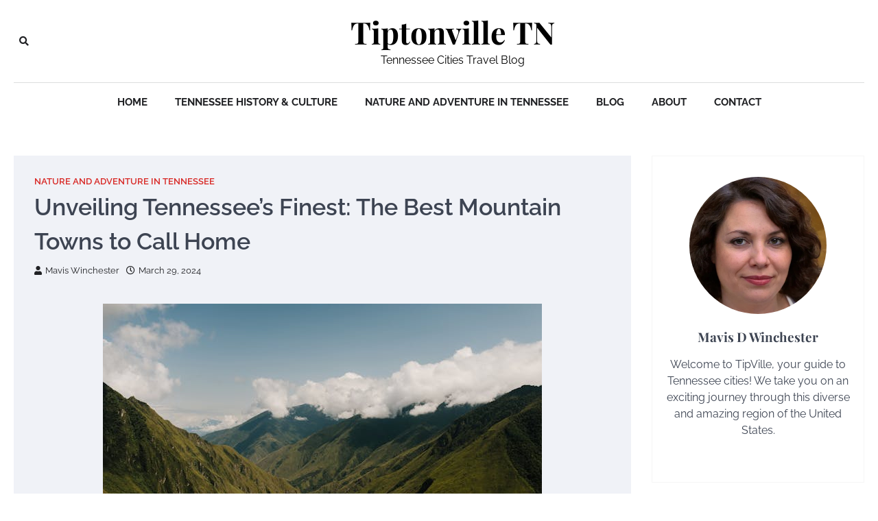

--- FILE ---
content_type: text/html; charset=UTF-8
request_url: https://www.tiptonville.org/best-mountain-towns/
body_size: 17999
content:
<!doctype html>
<html lang="en-US">
<head>
	<meta charset="UTF-8">
	<meta name="viewport" content="width=device-width, initial-scale=1">
	<link rel="profile" href="https://gmpg.org/xfn/11">

	<meta name='robots' content='index, follow, max-image-preview:large, max-snippet:-1, max-video-preview:-1' />

	<!-- This site is optimized with the Yoast SEO plugin v21.8.1 - https://yoast.com/wordpress/plugins/seo/ -->
	<title>Explore the Charm: Best Mountain Towns in Tennessee to Live | Insider Guide</title>
	<meta name="description" content="Discover the allure of Tennessee&#039;s picturesque mountain towns. From vibrant communities to breathtaking scenery, find your perfect place to call home in these top picks for mountain living." />
	<link rel="canonical" href="https://www.tiptonville.org/best-mountain-towns/" />
	<meta property="og:locale" content="en_US" />
	<meta property="og:type" content="article" />
	<meta property="og:title" content="Explore the Charm: Best Mountain Towns in Tennessee to Live | Insider Guide" />
	<meta property="og:description" content="Discover the allure of Tennessee&#039;s picturesque mountain towns. From vibrant communities to breathtaking scenery, find your perfect place to call home in these top picks for mountain living." />
	<meta property="og:url" content="https://www.tiptonville.org/best-mountain-towns/" />
	<meta property="og:site_name" content="Tiptonville TN" />
	<meta property="article:published_time" content="2024-03-29T13:38:27+00:00" />
	<meta property="og:image" content="https://www.tiptonville.org/wp-content/uploads/2024/08/best-mountain-towns-in-tennessee-to-live.jpg" />
	<meta property="og:image:width" content="640" />
	<meta property="og:image:height" content="427" />
	<meta property="og:image:type" content="image/jpeg" />
	<meta name="author" content="Mavis Winchester" />
	<meta name="twitter:card" content="summary_large_image" />
	<meta name="twitter:label1" content="Written by" />
	<meta name="twitter:data1" content="Mavis Winchester" />
	<meta name="twitter:label2" content="Est. reading time" />
	<meta name="twitter:data2" content="8 minutes" />
	<script type="application/ld+json" class="yoast-schema-graph">{"@context":"https://schema.org","@graph":[{"@type":["WebPage","FAQPage"],"@id":"https://www.tiptonville.org/best-mountain-towns/","url":"https://www.tiptonville.org/best-mountain-towns/","name":"Explore the Charm: Best Mountain Towns in Tennessee to Live | Insider Guide","isPartOf":{"@id":"https://www.tiptonville.org/#website"},"primaryImageOfPage":{"@id":"https://www.tiptonville.org/best-mountain-towns/#primaryimage"},"image":{"@id":"https://www.tiptonville.org/best-mountain-towns/#primaryimage"},"thumbnailUrl":"https://www.tiptonville.org/wp-content/uploads/2024/08/best-mountain-towns-in-tennessee-to-live.jpg","datePublished":"2024-03-29T13:38:27+00:00","dateModified":"2024-03-29T13:38:27+00:00","author":{"@id":"https://www.tiptonville.org/#/schema/person/3ff8d2c1f79272be48de041726f534c4"},"description":"Discover the allure of Tennessee's picturesque mountain towns. From vibrant communities to breathtaking scenery, find your perfect place to call home in these top picks for mountain living.","breadcrumb":{"@id":"https://www.tiptonville.org/best-mountain-towns/#breadcrumb"},"mainEntity":[{"@id":"https://www.tiptonville.org/best-mountain-towns/#faq-question-1711697301777"},{"@id":"https://www.tiptonville.org/best-mountain-towns/#faq-question-1711697336709"},{"@id":"https://www.tiptonville.org/best-mountain-towns/#faq-question-1711697352876"},{"@id":"https://www.tiptonville.org/best-mountain-towns/#faq-question-1711697371008"},{"@id":"https://www.tiptonville.org/best-mountain-towns/#faq-question-1711697467661"},{"@id":"https://www.tiptonville.org/best-mountain-towns/#faq-question-1711697490141"},{"@id":"https://www.tiptonville.org/best-mountain-towns/#faq-question-1711697530832"}],"inLanguage":"en-US","potentialAction":[{"@type":"ReadAction","target":["https://www.tiptonville.org/best-mountain-towns/"]}]},{"@type":"ImageObject","inLanguage":"en-US","@id":"https://www.tiptonville.org/best-mountain-towns/#primaryimage","url":"https://www.tiptonville.org/wp-content/uploads/2024/08/best-mountain-towns-in-tennessee-to-live.jpg","contentUrl":"https://www.tiptonville.org/wp-content/uploads/2024/08/best-mountain-towns-in-tennessee-to-live.jpg","width":640,"height":427,"caption":"best mountain towns in tennessee to live"},{"@type":"BreadcrumbList","@id":"https://www.tiptonville.org/best-mountain-towns/#breadcrumb","itemListElement":[{"@type":"ListItem","position":1,"name":"Home","item":"https://www.tiptonville.org/"},{"@type":"ListItem","position":2,"name":"Unveiling Tennessee&#8217;s Finest: The Best Mountain Towns to Call Home"}]},{"@type":"WebSite","@id":"https://www.tiptonville.org/#website","url":"https://www.tiptonville.org/","name":"Tiptonville TN","description":"Tennessee Cities Travel Blog","potentialAction":[{"@type":"SearchAction","target":{"@type":"EntryPoint","urlTemplate":"https://www.tiptonville.org/?s={search_term_string}"},"query-input":"required name=search_term_string"}],"inLanguage":"en-US"},{"@type":"Person","@id":"https://www.tiptonville.org/#/schema/person/3ff8d2c1f79272be48de041726f534c4","name":"Mavis Winchester","image":{"@type":"ImageObject","inLanguage":"en-US","@id":"https://www.tiptonville.org/#/schema/person/image/","url":"https://secure.gravatar.com/avatar/49839da6fb728a433b4b5df040237a34?s=96&d=mm&r=g","contentUrl":"https://secure.gravatar.com/avatar/49839da6fb728a433b4b5df040237a34?s=96&d=mm&r=g","caption":"Mavis Winchester"},"url":"https://www.tiptonville.org/author/mavis-d-winchester/"},{"@type":"Question","@id":"https://www.tiptonville.org/best-mountain-towns/#faq-question-1711697301777","position":1,"url":"https://www.tiptonville.org/best-mountain-towns/#faq-question-1711697301777","name":"What considerations should one ponder upon when selecting a mountain town?","answerCount":1,"acceptedAnswer":{"@type":"Answer","text":"In the process of opting for a mountain town, you must ruminate on aspects like the climatic conditions, the essence of local culture and community, availability and accessibility to facilities and services, opportunities for outdoor recreation activities and factors such as cost and quality of life.","inLanguage":"en-US"},"inLanguage":"en-US"},{"@type":"Question","@id":"https://www.tiptonville.org/best-mountain-towns/#faq-question-1711697336709","position":2,"url":"https://www.tiptonville.org/best-mountain-towns/#faq-question-1711697336709","name":"What are some distinctive traits intrinsic to towns nestled in mountains?","answerCount":1,"acceptedAnswer":{"@type":"Answer","text":"Towns cradled within mountains often bear awe-inspiring scenic beauty coupled with an unhurried pace of life. They offer adrenaline-fueling recreational opportunities such as hiking or skiing while preserving their unique local cultures, traditions and fostering a robust sense of community. However, they may also pose certain challenges like restricted access to amenities along with harsh winter weather conditions.","inLanguage":"en-US"},"inLanguage":"en-US"},{"@type":"Question","@id":"https://www.tiptonville.org/best-mountain-towns/#faq-question-1711697352876","position":3,"url":"https://www.tiptonville.org/best-mountain-towns/#faq-question-1711697352876","name":"How does Gatlinburg capture hearts through its enchanting allure?","answerCount":1,"acceptedAnswer":{"@type":"Answer","text":"Gatlinburg captivates attention with its breathtaking mountain vistas coupled with lively arts &amp; crafts community scenes. It is home to diverse wildlife species that coexist harmoniously amidst multiple recreational pursuits available here. Its charm is further magnified by attractions like Great Smoky Mountains National Park, Gatlinburg Space Needle, Ober Gatlinburg Ski Resort among others.","inLanguage":"en-US"},"inLanguage":"en-US"},{"@type":"Question","@id":"https://www.tiptonville.org/best-mountain-towns/#faq-question-1711697371008","position":4,"url":"https://www.tiptonville.org/best-mountain-towns/#faq-question-1711697371008","name":"Describe living amidst soaring peaks in Pigeon Forge.","answerCount":1,"acceptedAnswer":{"@type":"Answer","text":"Residing in Pigeon Forge offers an opportunity to embrace remarkable views offered by towering peaks combined with various outdoor activities along with retaining a small-town feel despite proximity to modern conveniences. The place houses several popular attractions including Dollywood Theme Park &amp; Titanic Museum Attraction among others.","inLanguage":"en-US"},"inLanguage":"en-US"},{"@type":"Question","@id":"https://www.tiptonville.org/best-mountain-towns/#faq-question-1711697467661","position":5,"url":"https://www.tiptonville.org/best-mountain-towns/#faq-question-1711697467661","name":"How does Sevierville amalgamate stunning landscapes with contemporary lifestyle?","answerCount":1,"acceptedAnswer":{"@type":"Answer","text":"Sevierville perfectly blends captivating scenery offered by Smoky Mountain range alongside modern comforts keeping up-to-date lifestyles intact. Boasting bustling downtown filled shopping hubs , dining spots , entertainment venues without compromising on offering adventurous options like hiking , fishing or horseback riding.","inLanguage":"en-US"},"inLanguage":"en-US"},{"@type":"Question","@id":"https://www.tiptonville.org/best-mountain-towns/#faq-question-1711697490141","position":6,"url":"https://www.tiptonville.org/best-mountain-towns/#faq-question-1711697490141","name":"What elements contribute to the serene charm of Townsend?","answerCount":1,"acceptedAnswer":{"@type":"Answer","text":"Known as \"Peaceful Side of the Smokies\", Townsend maintains a calm, laid-back vibe contrasting other neighboring towns. It is characterized by picturesque natural surroundings, rich historical heritage and outdoor activities like cycling or tubing while preserving an atmosphere of tranquility.","inLanguage":"en-US"},"inLanguage":"en-US"},{"@type":"Question","@id":"https://www.tiptonville.org/best-mountain-towns/#faq-question-1711697530832","position":7,"url":"https://www.tiptonville.org/best-mountain-towns/#faq-question-1711697530832","name":"How does one immerse in rustic lifestyle prevalent in Roan Mountain?","answerCount":1,"acceptedAnswer":{"@type":"Answer","text":"To truly absorb the rustic essence of life in Roan Mountain involves cherishing simpler things that life offers. This might begin with admiring stunning natural landscapes enveloping area , engaging oneself in available outdoor activities, integrating into local culture &amp; traditions and adopting a slower, more relaxed pace.","inLanguage":"en-US"},"inLanguage":"en-US"}]}</script>
	<!-- / Yoast SEO plugin. -->


<link rel="alternate" type="application/rss+xml" title="Tiptonville TN &raquo; Feed" href="https://www.tiptonville.org/feed/" />
<link rel="alternate" type="application/rss+xml" title="Tiptonville TN &raquo; Comments Feed" href="https://www.tiptonville.org/comments/feed/" />
<link rel="alternate" type="application/rss+xml" title="Tiptonville TN &raquo; Unveiling Tennessee&#8217;s Finest: The Best Mountain Towns to Call Home Comments Feed" href="https://www.tiptonville.org/best-mountain-towns/feed/" />
<script>
window._wpemojiSettings = {"baseUrl":"https:\/\/s.w.org\/images\/core\/emoji\/14.0.0\/72x72\/","ext":".png","svgUrl":"https:\/\/s.w.org\/images\/core\/emoji\/14.0.0\/svg\/","svgExt":".svg","source":{"concatemoji":"https:\/\/www.tiptonville.org\/wp-includes\/js\/wp-emoji-release.min.js?ver=6.2.2"}};
/*! This file is auto-generated */
!function(e,a,t){var n,r,o,i=a.createElement("canvas"),p=i.getContext&&i.getContext("2d");function s(e,t){p.clearRect(0,0,i.width,i.height),p.fillText(e,0,0);e=i.toDataURL();return p.clearRect(0,0,i.width,i.height),p.fillText(t,0,0),e===i.toDataURL()}function c(e){var t=a.createElement("script");t.src=e,t.defer=t.type="text/javascript",a.getElementsByTagName("head")[0].appendChild(t)}for(o=Array("flag","emoji"),t.supports={everything:!0,everythingExceptFlag:!0},r=0;r<o.length;r++)t.supports[o[r]]=function(e){if(p&&p.fillText)switch(p.textBaseline="top",p.font="600 32px Arial",e){case"flag":return s("\ud83c\udff3\ufe0f\u200d\u26a7\ufe0f","\ud83c\udff3\ufe0f\u200b\u26a7\ufe0f")?!1:!s("\ud83c\uddfa\ud83c\uddf3","\ud83c\uddfa\u200b\ud83c\uddf3")&&!s("\ud83c\udff4\udb40\udc67\udb40\udc62\udb40\udc65\udb40\udc6e\udb40\udc67\udb40\udc7f","\ud83c\udff4\u200b\udb40\udc67\u200b\udb40\udc62\u200b\udb40\udc65\u200b\udb40\udc6e\u200b\udb40\udc67\u200b\udb40\udc7f");case"emoji":return!s("\ud83e\udef1\ud83c\udffb\u200d\ud83e\udef2\ud83c\udfff","\ud83e\udef1\ud83c\udffb\u200b\ud83e\udef2\ud83c\udfff")}return!1}(o[r]),t.supports.everything=t.supports.everything&&t.supports[o[r]],"flag"!==o[r]&&(t.supports.everythingExceptFlag=t.supports.everythingExceptFlag&&t.supports[o[r]]);t.supports.everythingExceptFlag=t.supports.everythingExceptFlag&&!t.supports.flag,t.DOMReady=!1,t.readyCallback=function(){t.DOMReady=!0},t.supports.everything||(n=function(){t.readyCallback()},a.addEventListener?(a.addEventListener("DOMContentLoaded",n,!1),e.addEventListener("load",n,!1)):(e.attachEvent("onload",n),a.attachEvent("onreadystatechange",function(){"complete"===a.readyState&&t.readyCallback()})),(e=t.source||{}).concatemoji?c(e.concatemoji):e.wpemoji&&e.twemoji&&(c(e.twemoji),c(e.wpemoji)))}(window,document,window._wpemojiSettings);
</script>
<style>
img.wp-smiley,
img.emoji {
	display: inline !important;
	border: none !important;
	box-shadow: none !important;
	height: 1em !important;
	width: 1em !important;
	margin: 0 0.07em !important;
	vertical-align: -0.1em !important;
	background: none !important;
	padding: 0 !important;
}
</style>
	<link rel='stylesheet' id='wp-block-library-css' href='https://www.tiptonville.org/wp-includes/css/dist/block-library/style.min.css?ver=6.2.2' media='all' />
<style id='wp-block-library-theme-inline-css'>
.wp-block-audio figcaption{color:#555;font-size:13px;text-align:center}.is-dark-theme .wp-block-audio figcaption{color:hsla(0,0%,100%,.65)}.wp-block-audio{margin:0 0 1em}.wp-block-code{border:1px solid #ccc;border-radius:4px;font-family:Menlo,Consolas,monaco,monospace;padding:.8em 1em}.wp-block-embed figcaption{color:#555;font-size:13px;text-align:center}.is-dark-theme .wp-block-embed figcaption{color:hsla(0,0%,100%,.65)}.wp-block-embed{margin:0 0 1em}.blocks-gallery-caption{color:#555;font-size:13px;text-align:center}.is-dark-theme .blocks-gallery-caption{color:hsla(0,0%,100%,.65)}.wp-block-image figcaption{color:#555;font-size:13px;text-align:center}.is-dark-theme .wp-block-image figcaption{color:hsla(0,0%,100%,.65)}.wp-block-image{margin:0 0 1em}.wp-block-pullquote{border-bottom:4px solid;border-top:4px solid;color:currentColor;margin-bottom:1.75em}.wp-block-pullquote cite,.wp-block-pullquote footer,.wp-block-pullquote__citation{color:currentColor;font-size:.8125em;font-style:normal;text-transform:uppercase}.wp-block-quote{border-left:.25em solid;margin:0 0 1.75em;padding-left:1em}.wp-block-quote cite,.wp-block-quote footer{color:currentColor;font-size:.8125em;font-style:normal;position:relative}.wp-block-quote.has-text-align-right{border-left:none;border-right:.25em solid;padding-left:0;padding-right:1em}.wp-block-quote.has-text-align-center{border:none;padding-left:0}.wp-block-quote.is-large,.wp-block-quote.is-style-large,.wp-block-quote.is-style-plain{border:none}.wp-block-search .wp-block-search__label{font-weight:700}.wp-block-search__button{border:1px solid #ccc;padding:.375em .625em}:where(.wp-block-group.has-background){padding:1.25em 2.375em}.wp-block-separator.has-css-opacity{opacity:.4}.wp-block-separator{border:none;border-bottom:2px solid;margin-left:auto;margin-right:auto}.wp-block-separator.has-alpha-channel-opacity{opacity:1}.wp-block-separator:not(.is-style-wide):not(.is-style-dots){width:100px}.wp-block-separator.has-background:not(.is-style-dots){border-bottom:none;height:1px}.wp-block-separator.has-background:not(.is-style-wide):not(.is-style-dots){height:2px}.wp-block-table{margin:0 0 1em}.wp-block-table td,.wp-block-table th{word-break:normal}.wp-block-table figcaption{color:#555;font-size:13px;text-align:center}.is-dark-theme .wp-block-table figcaption{color:hsla(0,0%,100%,.65)}.wp-block-video figcaption{color:#555;font-size:13px;text-align:center}.is-dark-theme .wp-block-video figcaption{color:hsla(0,0%,100%,.65)}.wp-block-video{margin:0 0 1em}.wp-block-template-part.has-background{margin-bottom:0;margin-top:0;padding:1.25em 2.375em}
</style>
<link rel='stylesheet' id='classic-theme-styles-css' href='https://www.tiptonville.org/wp-includes/css/classic-themes.min.css?ver=6.2.2' media='all' />
<style id='global-styles-inline-css'>
body{--wp--preset--color--black: #000000;--wp--preset--color--cyan-bluish-gray: #abb8c3;--wp--preset--color--white: #ffffff;--wp--preset--color--pale-pink: #f78da7;--wp--preset--color--vivid-red: #cf2e2e;--wp--preset--color--luminous-vivid-orange: #ff6900;--wp--preset--color--luminous-vivid-amber: #fcb900;--wp--preset--color--light-green-cyan: #7bdcb5;--wp--preset--color--vivid-green-cyan: #00d084;--wp--preset--color--pale-cyan-blue: #8ed1fc;--wp--preset--color--vivid-cyan-blue: #0693e3;--wp--preset--color--vivid-purple: #9b51e0;--wp--preset--gradient--vivid-cyan-blue-to-vivid-purple: linear-gradient(135deg,rgba(6,147,227,1) 0%,rgb(155,81,224) 100%);--wp--preset--gradient--light-green-cyan-to-vivid-green-cyan: linear-gradient(135deg,rgb(122,220,180) 0%,rgb(0,208,130) 100%);--wp--preset--gradient--luminous-vivid-amber-to-luminous-vivid-orange: linear-gradient(135deg,rgba(252,185,0,1) 0%,rgba(255,105,0,1) 100%);--wp--preset--gradient--luminous-vivid-orange-to-vivid-red: linear-gradient(135deg,rgba(255,105,0,1) 0%,rgb(207,46,46) 100%);--wp--preset--gradient--very-light-gray-to-cyan-bluish-gray: linear-gradient(135deg,rgb(238,238,238) 0%,rgb(169,184,195) 100%);--wp--preset--gradient--cool-to-warm-spectrum: linear-gradient(135deg,rgb(74,234,220) 0%,rgb(151,120,209) 20%,rgb(207,42,186) 40%,rgb(238,44,130) 60%,rgb(251,105,98) 80%,rgb(254,248,76) 100%);--wp--preset--gradient--blush-light-purple: linear-gradient(135deg,rgb(255,206,236) 0%,rgb(152,150,240) 100%);--wp--preset--gradient--blush-bordeaux: linear-gradient(135deg,rgb(254,205,165) 0%,rgb(254,45,45) 50%,rgb(107,0,62) 100%);--wp--preset--gradient--luminous-dusk: linear-gradient(135deg,rgb(255,203,112) 0%,rgb(199,81,192) 50%,rgb(65,88,208) 100%);--wp--preset--gradient--pale-ocean: linear-gradient(135deg,rgb(255,245,203) 0%,rgb(182,227,212) 50%,rgb(51,167,181) 100%);--wp--preset--gradient--electric-grass: linear-gradient(135deg,rgb(202,248,128) 0%,rgb(113,206,126) 100%);--wp--preset--gradient--midnight: linear-gradient(135deg,rgb(2,3,129) 0%,rgb(40,116,252) 100%);--wp--preset--duotone--dark-grayscale: url('#wp-duotone-dark-grayscale');--wp--preset--duotone--grayscale: url('#wp-duotone-grayscale');--wp--preset--duotone--purple-yellow: url('#wp-duotone-purple-yellow');--wp--preset--duotone--blue-red: url('#wp-duotone-blue-red');--wp--preset--duotone--midnight: url('#wp-duotone-midnight');--wp--preset--duotone--magenta-yellow: url('#wp-duotone-magenta-yellow');--wp--preset--duotone--purple-green: url('#wp-duotone-purple-green');--wp--preset--duotone--blue-orange: url('#wp-duotone-blue-orange');--wp--preset--font-size--small: 13px;--wp--preset--font-size--medium: 20px;--wp--preset--font-size--large: 36px;--wp--preset--font-size--x-large: 42px;--wp--preset--spacing--20: 0.44rem;--wp--preset--spacing--30: 0.67rem;--wp--preset--spacing--40: 1rem;--wp--preset--spacing--50: 1.5rem;--wp--preset--spacing--60: 2.25rem;--wp--preset--spacing--70: 3.38rem;--wp--preset--spacing--80: 5.06rem;--wp--preset--shadow--natural: 6px 6px 9px rgba(0, 0, 0, 0.2);--wp--preset--shadow--deep: 12px 12px 50px rgba(0, 0, 0, 0.4);--wp--preset--shadow--sharp: 6px 6px 0px rgba(0, 0, 0, 0.2);--wp--preset--shadow--outlined: 6px 6px 0px -3px rgba(255, 255, 255, 1), 6px 6px rgba(0, 0, 0, 1);--wp--preset--shadow--crisp: 6px 6px 0px rgba(0, 0, 0, 1);}:where(.is-layout-flex){gap: 0.5em;}body .is-layout-flow > .alignleft{float: left;margin-inline-start: 0;margin-inline-end: 2em;}body .is-layout-flow > .alignright{float: right;margin-inline-start: 2em;margin-inline-end: 0;}body .is-layout-flow > .aligncenter{margin-left: auto !important;margin-right: auto !important;}body .is-layout-constrained > .alignleft{float: left;margin-inline-start: 0;margin-inline-end: 2em;}body .is-layout-constrained > .alignright{float: right;margin-inline-start: 2em;margin-inline-end: 0;}body .is-layout-constrained > .aligncenter{margin-left: auto !important;margin-right: auto !important;}body .is-layout-constrained > :where(:not(.alignleft):not(.alignright):not(.alignfull)){max-width: var(--wp--style--global--content-size);margin-left: auto !important;margin-right: auto !important;}body .is-layout-constrained > .alignwide{max-width: var(--wp--style--global--wide-size);}body .is-layout-flex{display: flex;}body .is-layout-flex{flex-wrap: wrap;align-items: center;}body .is-layout-flex > *{margin: 0;}:where(.wp-block-columns.is-layout-flex){gap: 2em;}.has-black-color{color: var(--wp--preset--color--black) !important;}.has-cyan-bluish-gray-color{color: var(--wp--preset--color--cyan-bluish-gray) !important;}.has-white-color{color: var(--wp--preset--color--white) !important;}.has-pale-pink-color{color: var(--wp--preset--color--pale-pink) !important;}.has-vivid-red-color{color: var(--wp--preset--color--vivid-red) !important;}.has-luminous-vivid-orange-color{color: var(--wp--preset--color--luminous-vivid-orange) !important;}.has-luminous-vivid-amber-color{color: var(--wp--preset--color--luminous-vivid-amber) !important;}.has-light-green-cyan-color{color: var(--wp--preset--color--light-green-cyan) !important;}.has-vivid-green-cyan-color{color: var(--wp--preset--color--vivid-green-cyan) !important;}.has-pale-cyan-blue-color{color: var(--wp--preset--color--pale-cyan-blue) !important;}.has-vivid-cyan-blue-color{color: var(--wp--preset--color--vivid-cyan-blue) !important;}.has-vivid-purple-color{color: var(--wp--preset--color--vivid-purple) !important;}.has-black-background-color{background-color: var(--wp--preset--color--black) !important;}.has-cyan-bluish-gray-background-color{background-color: var(--wp--preset--color--cyan-bluish-gray) !important;}.has-white-background-color{background-color: var(--wp--preset--color--white) !important;}.has-pale-pink-background-color{background-color: var(--wp--preset--color--pale-pink) !important;}.has-vivid-red-background-color{background-color: var(--wp--preset--color--vivid-red) !important;}.has-luminous-vivid-orange-background-color{background-color: var(--wp--preset--color--luminous-vivid-orange) !important;}.has-luminous-vivid-amber-background-color{background-color: var(--wp--preset--color--luminous-vivid-amber) !important;}.has-light-green-cyan-background-color{background-color: var(--wp--preset--color--light-green-cyan) !important;}.has-vivid-green-cyan-background-color{background-color: var(--wp--preset--color--vivid-green-cyan) !important;}.has-pale-cyan-blue-background-color{background-color: var(--wp--preset--color--pale-cyan-blue) !important;}.has-vivid-cyan-blue-background-color{background-color: var(--wp--preset--color--vivid-cyan-blue) !important;}.has-vivid-purple-background-color{background-color: var(--wp--preset--color--vivid-purple) !important;}.has-black-border-color{border-color: var(--wp--preset--color--black) !important;}.has-cyan-bluish-gray-border-color{border-color: var(--wp--preset--color--cyan-bluish-gray) !important;}.has-white-border-color{border-color: var(--wp--preset--color--white) !important;}.has-pale-pink-border-color{border-color: var(--wp--preset--color--pale-pink) !important;}.has-vivid-red-border-color{border-color: var(--wp--preset--color--vivid-red) !important;}.has-luminous-vivid-orange-border-color{border-color: var(--wp--preset--color--luminous-vivid-orange) !important;}.has-luminous-vivid-amber-border-color{border-color: var(--wp--preset--color--luminous-vivid-amber) !important;}.has-light-green-cyan-border-color{border-color: var(--wp--preset--color--light-green-cyan) !important;}.has-vivid-green-cyan-border-color{border-color: var(--wp--preset--color--vivid-green-cyan) !important;}.has-pale-cyan-blue-border-color{border-color: var(--wp--preset--color--pale-cyan-blue) !important;}.has-vivid-cyan-blue-border-color{border-color: var(--wp--preset--color--vivid-cyan-blue) !important;}.has-vivid-purple-border-color{border-color: var(--wp--preset--color--vivid-purple) !important;}.has-vivid-cyan-blue-to-vivid-purple-gradient-background{background: var(--wp--preset--gradient--vivid-cyan-blue-to-vivid-purple) !important;}.has-light-green-cyan-to-vivid-green-cyan-gradient-background{background: var(--wp--preset--gradient--light-green-cyan-to-vivid-green-cyan) !important;}.has-luminous-vivid-amber-to-luminous-vivid-orange-gradient-background{background: var(--wp--preset--gradient--luminous-vivid-amber-to-luminous-vivid-orange) !important;}.has-luminous-vivid-orange-to-vivid-red-gradient-background{background: var(--wp--preset--gradient--luminous-vivid-orange-to-vivid-red) !important;}.has-very-light-gray-to-cyan-bluish-gray-gradient-background{background: var(--wp--preset--gradient--very-light-gray-to-cyan-bluish-gray) !important;}.has-cool-to-warm-spectrum-gradient-background{background: var(--wp--preset--gradient--cool-to-warm-spectrum) !important;}.has-blush-light-purple-gradient-background{background: var(--wp--preset--gradient--blush-light-purple) !important;}.has-blush-bordeaux-gradient-background{background: var(--wp--preset--gradient--blush-bordeaux) !important;}.has-luminous-dusk-gradient-background{background: var(--wp--preset--gradient--luminous-dusk) !important;}.has-pale-ocean-gradient-background{background: var(--wp--preset--gradient--pale-ocean) !important;}.has-electric-grass-gradient-background{background: var(--wp--preset--gradient--electric-grass) !important;}.has-midnight-gradient-background{background: var(--wp--preset--gradient--midnight) !important;}.has-small-font-size{font-size: var(--wp--preset--font-size--small) !important;}.has-medium-font-size{font-size: var(--wp--preset--font-size--medium) !important;}.has-large-font-size{font-size: var(--wp--preset--font-size--large) !important;}.has-x-large-font-size{font-size: var(--wp--preset--font-size--x-large) !important;}
.wp-block-navigation a:where(:not(.wp-element-button)){color: inherit;}
:where(.wp-block-columns.is-layout-flex){gap: 2em;}
.wp-block-pullquote{font-size: 1.5em;line-height: 1.6;}
</style>
<link rel='stylesheet' id='contact-form-7-css' href='https://www.tiptonville.org/wp-content/plugins/contact-form-7/includes/css/styles.css?ver=5.8.6' media='all' />
<style id='wpxpo-global-style-inline-css'>
:root {
			--preset-color1: #037fff;
			--preset-color2: #026fe0;
			--preset-color3: #071323;
			--preset-color4: #132133;
			--preset-color5: #34495e;
			--preset-color6: #787676;
			--preset-color7: #f0f2f3;
			--preset-color8: #f8f9fa;
			--preset-color9: #ffffff;
		}{}
</style>
<style id='ultp-preset-colors-style-inline-css'>
:root { --postx_preset_Base_1_color: #f4f4ff; --postx_preset_Base_2_color: #dddff8; --postx_preset_Base_3_color: #B4B4D6; --postx_preset_Primary_color: #3323f0; --postx_preset_Secondary_color: #4a5fff; --postx_preset_Tertiary_color: #FFFFFF; --postx_preset_Contrast_3_color: #545472; --postx_preset_Contrast_2_color: #262657; --postx_preset_Contrast_1_color: #10102e; --postx_preset_Over_Primary_color: #ffffff;  }
</style>
<style id='ultp-preset-gradient-style-inline-css'>
:root { --postx_preset_Primary_to_Secondary_to_Right_gradient: linear-gradient(90deg, var(--postx_preset_Primary_color) 0%, var(--postx_preset_Secondary_color) 100%); --postx_preset_Primary_to_Secondary_to_Bottom_gradient: linear-gradient(180deg, var(--postx_preset_Primary_color) 0%, var(--postx_preset_Secondary_color) 100%); --postx_preset_Secondary_to_Primary_to_Right_gradient: linear-gradient(90deg, var(--postx_preset_Secondary_color) 0%, var(--postx_preset_Primary_color) 100%); --postx_preset_Secondary_to_Primary_to_Bottom_gradient: linear-gradient(180deg, var(--postx_preset_Secondary_color) 0%, var(--postx_preset_Primary_color) 100%); --postx_preset_Cold_Evening_gradient: linear-gradient(0deg, rgb(12, 52, 131) 0%, rgb(162, 182, 223) 100%, rgb(107, 140, 206) 100%, rgb(162, 182, 223) 100%); --postx_preset_Purple_Division_gradient: linear-gradient(0deg, rgb(112, 40, 228) 0%, rgb(229, 178, 202) 100%); --postx_preset_Over_Sun_gradient: linear-gradient(60deg, rgb(171, 236, 214) 0%, rgb(251, 237, 150) 100%); --postx_preset_Morning_Salad_gradient: linear-gradient(-255deg, rgb(183, 248, 219) 0%, rgb(80, 167, 194) 100%); --postx_preset_Fabled_Sunset_gradient: linear-gradient(-270deg, rgb(35, 21, 87) 0%, rgb(68, 16, 122) 29%, rgb(255, 19, 97) 67%, rgb(255, 248, 0) 100%);  }
</style>
<style id='ultp-preset-typo-style-inline-css'>
:root { --postx_preset_Heading_typo_font_family: Helvetica; --postx_preset_Heading_typo_font_family_type: sans-serif; --postx_preset_Heading_typo_font_weight: 600; --postx_preset_Heading_typo_text_transform: capitalize; --postx_preset_Body_and_Others_typo_font_family: Helvetica; --postx_preset_Body_and_Others_typo_font_family_type: sans-serif; --postx_preset_Body_and_Others_typo_font_weight: 400; --postx_preset_Body_and_Others_typo_text_transform: lowercase; --postx_preset_body_typo_font_size_lg: 16px; --postx_preset_paragraph_1_typo_font_size_lg: 12px; --postx_preset_paragraph_2_typo_font_size_lg: 12px; --postx_preset_paragraph_3_typo_font_size_lg: 12px; --postx_preset_heading_h1_typo_font_size_lg: 42px; --postx_preset_heading_h2_typo_font_size_lg: 36px; --postx_preset_heading_h3_typo_font_size_lg: 30px; --postx_preset_heading_h4_typo_font_size_lg: 24px; --postx_preset_heading_h5_typo_font_size_lg: 20px; --postx_preset_heading_h6_typo_font_size_lg: 16px; }
</style>
<link rel='stylesheet' id='city-blog-slick-style-css' href='https://www.tiptonville.org/wp-content/themes/city-blog/assets/css/slick.min.css?ver=1.8.1' media='all' />
<link rel='stylesheet' id='city-blog-fontawesome-style-css' href='https://www.tiptonville.org/wp-content/themes/city-blog/assets/css/fontawesome.min.css?ver=5.15.4' media='all' />
<link rel='stylesheet' id='city-blog-google-fonts-css' href='https://www.tiptonville.org/wp-content/fonts/81697547f439536b33f295553c8352ac.css' media='all' />
<link rel='stylesheet' id='city-blog-style-css' href='https://www.tiptonville.org/wp-content/themes/city-blog/style.css?ver=1.0.4' media='all' />
<style id='city-blog-style-inline-css'>

    /* Color */
    :root {
        --primary-color: #d82926;
        --header-text-color: #000000;
    }
    
    /* Typograhpy */
    :root {
        --font-heading: "Playfair Display", serif;
        --font-main: -apple-system, BlinkMacSystemFont,"Raleway", "Segoe UI", Roboto, Oxygen-Sans, Ubuntu, Cantarell, "Helvetica Neue", sans-serif;
    }

    body,
	button, input, select, optgroup, textarea {
        font-family: "Raleway", serif;
	}

	.site-title a {
        font-family: "Playfair Display", serif;
	}
    
	.site-description {
        font-family: "Raleway", serif;
	}
    
</style>
<script src='https://www.tiptonville.org/wp-includes/js/jquery/jquery.min.js?ver=3.6.4' id='jquery-core-js'></script>
<script src='https://www.tiptonville.org/wp-includes/js/jquery/jquery-migrate.min.js?ver=3.4.0' id='jquery-migrate-js'></script>
<link rel="https://api.w.org/" href="https://www.tiptonville.org/wp-json/" /><link rel="alternate" type="application/json" href="https://www.tiptonville.org/wp-json/wp/v2/posts/293" /><link rel="EditURI" type="application/rsd+xml" title="RSD" href="https://www.tiptonville.org/xmlrpc.php?rsd" />
<link rel="wlwmanifest" type="application/wlwmanifest+xml" href="https://www.tiptonville.org/wp-includes/wlwmanifest.xml" />
<meta name="generator" content="WordPress 6.2.2" />
<link rel='shortlink' href='https://www.tiptonville.org/?p=293' />
<link rel="alternate" type="application/json+oembed" href="https://www.tiptonville.org/wp-json/oembed/1.0/embed?url=https%3A%2F%2Fwww.tiptonville.org%2Fbest-mountain-towns%2F" />
<link rel="alternate" type="text/xml+oembed" href="https://www.tiptonville.org/wp-json/oembed/1.0/embed?url=https%3A%2F%2Fwww.tiptonville.org%2Fbest-mountain-towns%2F&#038;format=xml" />
<link rel="pingback" href="https://www.tiptonville.org/xmlrpc.php">
<style type="text/css" id="breadcrumb-trail-css">.trail-items li::after {content: "/";}</style>
<link rel="icon" href="https://www.tiptonville.org/wp-content/uploads/2023/06/cropped-logo-32x32.jpg" sizes="32x32" />
<link rel="icon" href="https://www.tiptonville.org/wp-content/uploads/2023/06/cropped-logo-192x192.jpg" sizes="192x192" />
<link rel="apple-touch-icon" href="https://www.tiptonville.org/wp-content/uploads/2023/06/cropped-logo-180x180.jpg" />
<meta name="msapplication-TileImage" content="https://www.tiptonville.org/wp-content/uploads/2023/06/cropped-logo-270x270.jpg" />
</head>

<body class="post-template-default single single-post postid-293 single-format-standard wp-embed-responsive postx-page right-sidebar">
<svg xmlns="http://www.w3.org/2000/svg" viewBox="0 0 0 0" width="0" height="0" focusable="false" role="none" style="visibility: hidden; position: absolute; left: -9999px; overflow: hidden;" ><defs><filter id="wp-duotone-dark-grayscale"><feColorMatrix color-interpolation-filters="sRGB" type="matrix" values=" .299 .587 .114 0 0 .299 .587 .114 0 0 .299 .587 .114 0 0 .299 .587 .114 0 0 " /><feComponentTransfer color-interpolation-filters="sRGB" ><feFuncR type="table" tableValues="0 0.49803921568627" /><feFuncG type="table" tableValues="0 0.49803921568627" /><feFuncB type="table" tableValues="0 0.49803921568627" /><feFuncA type="table" tableValues="1 1" /></feComponentTransfer><feComposite in2="SourceGraphic" operator="in" /></filter></defs></svg><svg xmlns="http://www.w3.org/2000/svg" viewBox="0 0 0 0" width="0" height="0" focusable="false" role="none" style="visibility: hidden; position: absolute; left: -9999px; overflow: hidden;" ><defs><filter id="wp-duotone-grayscale"><feColorMatrix color-interpolation-filters="sRGB" type="matrix" values=" .299 .587 .114 0 0 .299 .587 .114 0 0 .299 .587 .114 0 0 .299 .587 .114 0 0 " /><feComponentTransfer color-interpolation-filters="sRGB" ><feFuncR type="table" tableValues="0 1" /><feFuncG type="table" tableValues="0 1" /><feFuncB type="table" tableValues="0 1" /><feFuncA type="table" tableValues="1 1" /></feComponentTransfer><feComposite in2="SourceGraphic" operator="in" /></filter></defs></svg><svg xmlns="http://www.w3.org/2000/svg" viewBox="0 0 0 0" width="0" height="0" focusable="false" role="none" style="visibility: hidden; position: absolute; left: -9999px; overflow: hidden;" ><defs><filter id="wp-duotone-purple-yellow"><feColorMatrix color-interpolation-filters="sRGB" type="matrix" values=" .299 .587 .114 0 0 .299 .587 .114 0 0 .299 .587 .114 0 0 .299 .587 .114 0 0 " /><feComponentTransfer color-interpolation-filters="sRGB" ><feFuncR type="table" tableValues="0.54901960784314 0.98823529411765" /><feFuncG type="table" tableValues="0 1" /><feFuncB type="table" tableValues="0.71764705882353 0.25490196078431" /><feFuncA type="table" tableValues="1 1" /></feComponentTransfer><feComposite in2="SourceGraphic" operator="in" /></filter></defs></svg><svg xmlns="http://www.w3.org/2000/svg" viewBox="0 0 0 0" width="0" height="0" focusable="false" role="none" style="visibility: hidden; position: absolute; left: -9999px; overflow: hidden;" ><defs><filter id="wp-duotone-blue-red"><feColorMatrix color-interpolation-filters="sRGB" type="matrix" values=" .299 .587 .114 0 0 .299 .587 .114 0 0 .299 .587 .114 0 0 .299 .587 .114 0 0 " /><feComponentTransfer color-interpolation-filters="sRGB" ><feFuncR type="table" tableValues="0 1" /><feFuncG type="table" tableValues="0 0.27843137254902" /><feFuncB type="table" tableValues="0.5921568627451 0.27843137254902" /><feFuncA type="table" tableValues="1 1" /></feComponentTransfer><feComposite in2="SourceGraphic" operator="in" /></filter></defs></svg><svg xmlns="http://www.w3.org/2000/svg" viewBox="0 0 0 0" width="0" height="0" focusable="false" role="none" style="visibility: hidden; position: absolute; left: -9999px; overflow: hidden;" ><defs><filter id="wp-duotone-midnight"><feColorMatrix color-interpolation-filters="sRGB" type="matrix" values=" .299 .587 .114 0 0 .299 .587 .114 0 0 .299 .587 .114 0 0 .299 .587 .114 0 0 " /><feComponentTransfer color-interpolation-filters="sRGB" ><feFuncR type="table" tableValues="0 0" /><feFuncG type="table" tableValues="0 0.64705882352941" /><feFuncB type="table" tableValues="0 1" /><feFuncA type="table" tableValues="1 1" /></feComponentTransfer><feComposite in2="SourceGraphic" operator="in" /></filter></defs></svg><svg xmlns="http://www.w3.org/2000/svg" viewBox="0 0 0 0" width="0" height="0" focusable="false" role="none" style="visibility: hidden; position: absolute; left: -9999px; overflow: hidden;" ><defs><filter id="wp-duotone-magenta-yellow"><feColorMatrix color-interpolation-filters="sRGB" type="matrix" values=" .299 .587 .114 0 0 .299 .587 .114 0 0 .299 .587 .114 0 0 .299 .587 .114 0 0 " /><feComponentTransfer color-interpolation-filters="sRGB" ><feFuncR type="table" tableValues="0.78039215686275 1" /><feFuncG type="table" tableValues="0 0.94901960784314" /><feFuncB type="table" tableValues="0.35294117647059 0.47058823529412" /><feFuncA type="table" tableValues="1 1" /></feComponentTransfer><feComposite in2="SourceGraphic" operator="in" /></filter></defs></svg><svg xmlns="http://www.w3.org/2000/svg" viewBox="0 0 0 0" width="0" height="0" focusable="false" role="none" style="visibility: hidden; position: absolute; left: -9999px; overflow: hidden;" ><defs><filter id="wp-duotone-purple-green"><feColorMatrix color-interpolation-filters="sRGB" type="matrix" values=" .299 .587 .114 0 0 .299 .587 .114 0 0 .299 .587 .114 0 0 .299 .587 .114 0 0 " /><feComponentTransfer color-interpolation-filters="sRGB" ><feFuncR type="table" tableValues="0.65098039215686 0.40392156862745" /><feFuncG type="table" tableValues="0 1" /><feFuncB type="table" tableValues="0.44705882352941 0.4" /><feFuncA type="table" tableValues="1 1" /></feComponentTransfer><feComposite in2="SourceGraphic" operator="in" /></filter></defs></svg><svg xmlns="http://www.w3.org/2000/svg" viewBox="0 0 0 0" width="0" height="0" focusable="false" role="none" style="visibility: hidden; position: absolute; left: -9999px; overflow: hidden;" ><defs><filter id="wp-duotone-blue-orange"><feColorMatrix color-interpolation-filters="sRGB" type="matrix" values=" .299 .587 .114 0 0 .299 .587 .114 0 0 .299 .587 .114 0 0 .299 .587 .114 0 0 " /><feComponentTransfer color-interpolation-filters="sRGB" ><feFuncR type="table" tableValues="0.098039215686275 1" /><feFuncG type="table" tableValues="0 0.66274509803922" /><feFuncB type="table" tableValues="0.84705882352941 0.41960784313725" /><feFuncA type="table" tableValues="1 1" /></feComponentTransfer><feComposite in2="SourceGraphic" operator="in" /></filter></defs></svg><div id="page" class="site ascendoor-site-wrapper">
	<a class="skip-link screen-reader-text" href="#primary">Skip to content</a>
	<header id="masthead" class="site-header">
		<div class="desktop-header">
			<div class="middle-header-part " style="background-image: url('')">
				<div class="ascendoor-wrapper">
					<div class="middle-header-wrapper">
						<div class="offcanvas-search">
							<div class="header-search">
								<div class="header-search-wrap">
									<a href="#" title="Search" class="header-search-icon">
										<i class="fa fa-search"></i>
									</a>
									<div class="header-search-form">
										<form role="search" method="get" class="search-form" action="https://www.tiptonville.org/">
				<label>
					<span class="screen-reader-text">Search for:</span>
					<input type="search" class="search-field" placeholder="Search &hellip;" value="" name="s" />
				</label>
				<input type="submit" class="search-submit" value="Search" />
			</form>									</div>
								</div>
							</div>
						</div>
						<div class="site-branding">
														<div class="site-identity">
																	<p class="site-title"><a href="https://www.tiptonville.org/" rel="home">Tiptonville TN</a></p>
																		<p class="site-description">Tennessee Cities Travel Blog</p>
																</div>
						</div><!-- .site-branding -->

						<div class="social-mode">
							<div class="social-icons">
															</div>
						</div>
					</div>
				</div>
			</div>
			<div class="bottom-header-part">
				<div class="ascendoor-wrapper">
					<div class="bottom-header-wrapper">
						<div class="navigation-part">
							<nav id="desktop-site-navigation" class="main-navigation">
								<div class="menu-primary-menu-container"><ul id="menu-primary-menu" class="menu"><li id="menu-item-14" class="menu-item menu-item-type-custom menu-item-object-custom menu-item-home menu-item-14"><a href="https://www.tiptonville.org/">Home</a></li>
<li id="menu-item-62" class="menu-item menu-item-type-taxonomy menu-item-object-category menu-item-62"><a href="https://www.tiptonville.org/category/tennessee-history-culture/">Tennessee History &amp; Culture</a></li>
<li id="menu-item-63" class="menu-item menu-item-type-taxonomy menu-item-object-category current-post-ancestor current-menu-parent current-post-parent menu-item-63"><a href="https://www.tiptonville.org/category/nature-and-adventure-in-tennessee/">Nature and Adventure in Tennessee</a></li>
<li id="menu-item-189" class="menu-item menu-item-type-taxonomy menu-item-object-category menu-item-189"><a href="https://www.tiptonville.org/category/blog/">Blog</a></li>
<li id="menu-item-64" class="menu-item menu-item-type-post_type menu-item-object-page menu-item-64"><a href="https://www.tiptonville.org/about/">About</a></li>
<li id="menu-item-65" class="menu-item menu-item-type-post_type menu-item-object-page menu-item-65"><a href="https://www.tiptonville.org/contact/">Contact</a></li>
</ul></div>							</nav><!-- #site-navigation -->
						</div>
					</div>
				</div>
			</div>
		</div>
		<div class="mobile-header">
			<div class="mobile-header-top">
				<div class="ascendoor-wrapper">
					<div class="mobile-header-top-wrapper">
						<div class="site-branding">
														<div class="site-identity">
																	<p class="site-title"><a href="https://www.tiptonville.org/" rel="home">Tiptonville TN</a></p>
																		<p class="site-description">Tennessee Cities Travel Blog</p>
																</div>
						</div><!-- .site-branding -->
					</div>
				</div>
			</div>
			<div class="mobile-header-bottom">
				<div class="ascendoor-wrapper">
					<div class="mobile-bottom-header-wrapper">
						<div class="left-side">
							<div class="navigation-part">
								<nav id="site-navigation" class="main-navigation">
									<button class="menu-toggle" aria-controls="primary-menu" aria-expanded="false">
										<span></span>
										<span></span>
										<span></span>
									</button>
									<div class="main-navigation-links">
										<div class="menu-primary-menu-container"><ul id="menu-primary-menu-1" class="menu"><li class="menu-item menu-item-type-custom menu-item-object-custom menu-item-home menu-item-14"><a href="https://www.tiptonville.org/">Home</a></li>
<li class="menu-item menu-item-type-taxonomy menu-item-object-category menu-item-62"><a href="https://www.tiptonville.org/category/tennessee-history-culture/">Tennessee History &amp; Culture</a></li>
<li class="menu-item menu-item-type-taxonomy menu-item-object-category current-post-ancestor current-menu-parent current-post-parent menu-item-63"><a href="https://www.tiptonville.org/category/nature-and-adventure-in-tennessee/">Nature and Adventure in Tennessee</a></li>
<li class="menu-item menu-item-type-taxonomy menu-item-object-category menu-item-189"><a href="https://www.tiptonville.org/category/blog/">Blog</a></li>
<li class="menu-item menu-item-type-post_type menu-item-object-page menu-item-64"><a href="https://www.tiptonville.org/about/">About</a></li>
<li class="menu-item menu-item-type-post_type menu-item-object-page menu-item-65"><a href="https://www.tiptonville.org/contact/">Contact</a></li>
</ul></div>									</div>
								</nav><!-- #site-navigation -->
							</div>
						</div>
						<div class="right-side">
							<div class="offcanvas-search">
								<div class="header-search">
									<div class="header-search-wrap">
										<a href="#" title="Search" class="header-search-icon">
											<i class="fa fa-search"></i>
										</a>
										<div class="header-search-form">
											<form role="search" method="get" class="search-form" action="https://www.tiptonville.org/">
				<label>
					<span class="screen-reader-text">Search for:</span>
					<input type="search" class="search-field" placeholder="Search &hellip;" value="" name="s" />
				</label>
				<input type="submit" class="search-submit" value="Search" />
			</form>										</div>
									</div>
								</div>
							</div>
						</div>
					</div>
				</div>
			</div>
		</div>
	</header><!-- #masthead -->

	
		<div id="content" class="site-content">
			<div class="ascendoor-wrapper">
				<div class="ascendoor-page">
		<main id="primary" class="site-main">

		
<article id="post-293" class="post-293 post type-post status-publish format-standard has-post-thumbnail hentry category-nature-and-adventure-in-tennessee">
	<div class="mag-post-single">
		<div class="mag-post-detail">
			<div class="mag-post-category">
				<a href="https://www.tiptonville.org/category/nature-and-adventure-in-tennessee/">Nature and Adventure in Tennessee</a>			</div>
			<header class="entry-header">
				<h1 class="entry-title">Unveiling Tennessee&#8217;s Finest: The Best Mountain Towns to Call Home</h1>					<div class="mag-post-meta">
						<span class="post-author"> <a class="url fn n" href="https://www.tiptonville.org/author/mavis-d-winchester/"><i class="fas fa-user"></i>Mavis Winchester</a></span><span class="post-date"><a href="https://www.tiptonville.org/best-mountain-towns/" rel="bookmark"><i class="far fa-clock"></i><time class="entry-date published updated" datetime="2024-03-29T07:38:27-06:00">March 29, 2024</time></a></span>					</div>
							</header><!-- .entry-header -->
		</div>
		
			<div class="post-thumbnail">
				<img width="640" height="427" src="https://www.tiptonville.org/wp-content/uploads/2024/08/best-mountain-towns-in-tennessee-to-live.jpg" class="attachment-post-thumbnail size-post-thumbnail wp-post-image" alt="best mountain towns in tennessee to live" decoding="async" srcset="https://www.tiptonville.org/wp-content/uploads/2024/08/best-mountain-towns-in-tennessee-to-live.jpg 640w, https://www.tiptonville.org/wp-content/uploads/2024/08/best-mountain-towns-in-tennessee-to-live-300x200.jpg 300w" sizes="(max-width: 640px) 100vw, 640px" />			</div><!-- .post-thumbnail -->

				<div class="entry-content">
			
<p>Grasping the notion of migration or capital investment in mountainous terrain, we find ourselves ensnared in a web of intricacies. Factors such as geographical contours, weather conditions, societal milieu, accessibility to amenities and the tantalizing allure of Mother Nature herself are often paramount in steering our decisions. This kaleidoscope of dynamics takes on heightened significance when hunting for the crème de la crème among Tennessee&#8217;s mountain towns &#8211; places steeped in highland enchantment and a bounty of lifestyle indulgences.<br><br>Moreover, an array of economic prospects within easy reach becomes instrumental. Be it entrepreneurial ventures sparked by local tourism or securing employment within flourishing industries nestled in these regions; financial feasibility stands shoulder-to-shoulder with other considerations. A judicious concoction of all these elements can amplify your experiences manifold amidst the scenic splendor that is Tennessee&#8217;s hillside locales.</p>



<h2 class="wp-block-heading">Mountainous Towns and Their Unique Characteristics</h2>



<p>Towns nestled in the bosom of mountains often exude a rustic allure, their tranquility striking an exquisite harmony with the looming landscapes that cradle them. These unique settlements, typically strewn amidst towering peaks and plunging valleys, present themselves as enthralling canvases of nature&#8217;s grandeur whilst simultaneously posing tactical challenges. Hence, their distinguishing features emerge from a potent blend of geographical idiosyncrasies and human innovations &#8211; products of centuries-old symbiosis with Mother Nature sculpted by necessity.<br><br>Amongst this myriad collection of hillside sanctuaries are certain gems within Tennessee&#8217;s mountainous terrain such as Gatlinburg, Pigeon Forge, and Sevierville which assert their prominence vibrantly. Retaining their quintessential mountain-town attributes while evolving into bustling habitats courtesy to an amalgamation of indigenous traditions fused with contemporary advancements is what sets these towns apart. Their peculiar traits aren&#8217;t merely tethered to geographic coordinates but deeply woven into the fabric of culture; community zeal; local economic frameworks; and an enticing lifestyle offered to those lucky enough to call these places home.</p>



<h2 class="wp-block-heading">The Charm and Appeal of Gatlinburg</h2>



<p>Ensconced within the grandeur of the Great Smoky Mountains, Gatlinburg proudly takes its place amidst Tennessee&#8217;s premier mountain territories. Serving as a portal to the expansive realm of Smoky Mountain National Park, this town is distinguished for its lively arts sphere, characteristic Appalachian traditions and an array of outdoor pursuits.<br><br>The township&#8217;s arteries pulsate with dynamism, showcasing a colourful amalgamation of art studios, handicraft outlets and unique food joints that contribute towards its quaint allure. Contrary to many cosmopolitan metropolises punctuated by sprawling modernity, Gatlinburg furnishes an unusual serenity that harmoniously cohabits with the cheerful minor commotion intrinsic to it.<br><br>Gatlinburg&#8217;s enchantment lies in its adept fusion of rich cultural legacy into today’s life canvas. This blend between historical preservation and current advancements has etched Gatlinburg firmly on the map as one among Tennessee’s choicest mountain towns for living or vacationing purposes.</p>



<h2 class="wp-block-heading">Living Amidst the Peaks: Life in Pigeon Forge</h2>



<p>Tucked away in the core of the magnificent Great Smoky Mountains, Pigeon Forge emerges as an enchanting haven for those who are enticed by a life steeped in striking natural splendor and serenity. This animated mountain hamlet, celebrated for its profound sense of community and vibrant local culture, flaunts an impeccable fusion of Southern hospitality interwoven with mountain lifestyle. Revel in breathtaking panoramas that unfurl across the regal Smoky Mountains—an abode to varied wildlife, lush forests, and countless winding trails.<br><br>However, Pigeon Forge isn&#8217;t merely about visual charm. The town presents a remarkable quality of existence; it&#8217;s brimming with cutting-edge amenities and a treasure trove of recreational activities that are cherished by year-round residents. Experience an optimal blend—superior education opportunities coupled with healthcare facilities, picturesque recreational parks teeming with vitality, flourishing local businesses offering diverse services, authentic eateries serving lip-smacking cuisine—and not to forget—a rich history that infuses this place with distinctive allure. In essence,Pigeon Forge embodies what living amidst peaks truly signifies—it harmonizes nature&#8217;s bounty seamlessly with amenities galore while fostering community spirit wrapped up in style.</p>



<h2 class="wp-block-heading">Sevierville: Where Mountains Meet Modern Living</h2>



<p>Enveloped in the very core of the imposing Smoky Mountains, you&#8217;ll find Sevierville, Tennessee &#8211; a curious amalgamation of awe-inspiring terrains and the pulse of modern existence. This dazzling town is steadily gaining popularity amongst both nature aficionados and metropolitan dwellers as it offers an entrancing orchestra composed of lofty peaks, verdant foliage, and cutting-edge amenities. As soon as your foot lands in Sevierville, its apparent mastery over maintaining harmony between natural aesthetics while accommodating contemporary lifestyle needs becomes evident.<br><br>In this city&#8217;s embrace lies grand cabins with arresting mountain panoramas that juxtapose against lively shopping hubs, top-tier eateries and a plethora of leisure pursuits. But there&#8217;s more &#8211; the city pulsates with deep historical roots which pledge a captivating delve into its past at every twist and turn. The stark contrast between serene mountain vistas against bustling urbanity forms Sevierville’s distinctive allure. All things considered, it stands as a triumphant emblem where mountains interlace modern living – providing an oasis for those craving nature’s tranquility without forsaking urban conveniences.</p>



<h2 class="wp-block-heading">The Quiet Allure of Townsend</h2>



<p>Enveloped by lush mountaintops and caressed by slowly meandering rivulets, Townsend stands as a sanctuary from the ceaseless commotion of thronging crowds. It carries an inimitable charisma that is almost impossible to shun, particularly alluring for souls yearning for stillness and tranquility. Hence, it bears no wonder why it has earned the epithet &#8216;The Peaceful Side of the Smokies,&#8217; echoing its tranquil ambiance.<br><br>Townsend&#8217;s denizens bask in the splendor of its pristine wilderness &#8211; a harmonious composition played out through rich biodiversity; rustling foliage and wandering brooks contribute rustic undertones to this grand natural orchestra.<br><br>Alongside its captivating organic appeal, Townsend strikes an exquisite equilibrium between contemporary conveniences subtly intertwined with hints of antiquated charm. Voyagers are magnetically drawn towards the profound historical legacy manifested through local museums and vibrant cultural festivities. The community cultivates a close-knit sphere where inhabitants forge robust relationships while indulging in shared outdoor escapades.<br><br>This exceptional concoction of serene surroundings, picturesque aesthetics coupled with southern hospitality&#8217;s signature warmth makes Townsend an exemplary mountain town. But what truly sets apart this tranquil hamlet goes beyond its silent allure — it proposes a lifestyle offering moments to pause and inhale deeply; enabling one to appreciate extraordinary elements within ordinary existence.</p>



<h2 class="wp-block-heading">Roan Mountain: Embracing the Rustic Lifestyle</h2>



<figure class="wp-block-image size-full"><img decoding="async" loading="lazy" width="640" height="427" src="https://www.tiptonville.org/wp-content/uploads/2024/03/roan-mountain.jpg" alt="Roan Mountain" class="wp-image-301" srcset="https://www.tiptonville.org/wp-content/uploads/2024/03/roan-mountain.jpg 640w, https://www.tiptonville.org/wp-content/uploads/2024/03/roan-mountain-300x200.jpg 300w" sizes="(max-width: 640px) 100vw, 640px" /></figure>



<p>Enveloped in the lush embrace of Tennessee&#8217;s Appalachian range, Roan Mountain extends a tantalizing invitation to those thirsting for an oasis of tranquility enveloped by Mother Nature&#8217;s magnificence. This bewitching mountain hamlet, drenched in pastoral allure, proffers a distinctive ethos that marries bucolic living with ecotouristic charm. The town resides within an idyllic tableau painted with sprawling blankets of emerald forests and the towering majesty of Roan High Knob &#8211; presenting an unparalleled solace and serving as the ideal sanctuary for souls seeking refuge from city life&#8217;s relentless tempo.<br><br>Existence in Roan Mountain mirrors its abundant heritage and community-oriented spirit. The agrarian way of life penetrates every fiber here; it can be seen from historic log cabins speckling the terrain to locals&#8217; jubilant commemoration of their lineage through weekly country music revelries and annual Rhododendron Festival celebrations. Yet despite being steeped in sylvan charm, Roan Mountain hasn&#8217;t been left untouched by contemporary conveniences &#8211; it stands as a harmonious blend between then and now. Here you&#8217;ll uncover not only historical landmarks and farm-to-table initiatives but also modern luxuries like high-speed internet connectivity along with eco-conscious enterprises.<br><br>The breathtaking scenery combined with easy-going lifestyle plus deep-rooted sense of community are what shape Roan Mountain into such an exceptional place to dwell.</p>



<h2 class="wp-block-heading">FAQ</h2>



<div class="schema-faq wp-block-yoast-faq-block"><div class="schema-faq-section" id="faq-question-1711697301777"><strong class="schema-faq-question"><strong>What considerations should one ponder upon when selecting a mountain town?</strong></strong> <p class="schema-faq-answer">In the process of opting for a mountain town, you must ruminate on aspects like the climatic conditions, the essence of local culture and community, availability and accessibility to facilities and services, opportunities for outdoor recreation activities and factors such as cost and quality of life.</p> </div> <div class="schema-faq-section" id="faq-question-1711697336709"><strong class="schema-faq-question"><strong>What are some distinctive traits intrinsic to towns nestled in mountains?</strong></strong> <p class="schema-faq-answer">Towns cradled within mountains often bear awe-inspiring scenic beauty coupled with an unhurried pace of life. They offer adrenaline-fueling recreational opportunities such as hiking or skiing while preserving their unique local cultures, traditions and fostering a robust sense of community. However, they may also pose certain challenges like restricted access to amenities along with harsh winter weather conditions.</p> </div> <div class="schema-faq-section" id="faq-question-1711697352876"><strong class="schema-faq-question"><strong>How does Gatlinburg capture hearts through its enchanting allure?</strong></strong> <p class="schema-faq-answer">Gatlinburg captivates attention with its breathtaking mountain vistas coupled with lively arts &amp; crafts community scenes. It is home to diverse wildlife species that coexist harmoniously amidst multiple recreational pursuits available here. Its charm is further magnified by attractions like Great Smoky Mountains National Park, Gatlinburg Space Needle, Ober Gatlinburg Ski Resort among others.</p> </div> <div class="schema-faq-section" id="faq-question-1711697371008"><strong class="schema-faq-question"><strong>Describe living amidst soaring peaks in Pigeon Forge.</strong></strong> <p class="schema-faq-answer">Residing in Pigeon Forge offers an opportunity to embrace remarkable views offered by towering peaks combined with various outdoor activities along with retaining a small-town feel despite proximity to modern conveniences. The place houses several popular attractions including Dollywood Theme Park &amp; Titanic Museum Attraction among others.</p> </div> <div class="schema-faq-section" id="faq-question-1711697467661"><strong class="schema-faq-question"><strong>How does Sevierville amalgamate stunning landscapes with contemporary lifestyle?</strong></strong> <p class="schema-faq-answer">Sevierville perfectly blends captivating scenery offered by Smoky Mountain range alongside modern comforts keeping up-to-date lifestyles intact. Boasting bustling downtown filled shopping hubs , dining spots , entertainment venues without compromising on offering adventurous options like hiking , fishing or horseback riding.</p> </div> <div class="schema-faq-section" id="faq-question-1711697490141"><strong class="schema-faq-question"><strong>What elements contribute to the serene charm of Townsend?</strong></strong> <p class="schema-faq-answer">Known as &#8220;Peaceful Side of the Smokies&#8221;, Townsend maintains a calm, laid-back vibe contrasting other neighboring towns. It is characterized by picturesque natural surroundings, rich historical heritage and outdoor activities like cycling or tubing while preserving an atmosphere of tranquility.</p> </div> <div class="schema-faq-section" id="faq-question-1711697530832"><strong class="schema-faq-question"><strong>How does one immerse in rustic lifestyle prevalent in Roan Mountain?</strong></strong> <p class="schema-faq-answer">To truly absorb the rustic essence of life in Roan Mountain involves cherishing simpler things that life offers. This might begin with admiring stunning natural landscapes enveloping area , engaging oneself in available outdoor activities, integrating into local culture &amp; traditions and adopting a slower, more relaxed pace.</p> </div> </div>
		</div><!-- .entry-content -->
	</div>

	<footer class="entry-footer">
			</footer><!-- .entry-footer -->
</article><!-- #post-293 -->

	<nav class="navigation post-navigation" aria-label="Posts">
		<h2 class="screen-reader-text">Post navigation</h2>
		<div class="nav-links"><div class="nav-previous"><a href="https://www.tiptonville.org/lakes-to-live-on-in-tennessee/" rel="prev"><span>&#10229;</span> <span class="nav-title">Discover the Top Lakes to Live on in Tennessee: Unparalleled Waterfront Living</span></a></div><div class="nav-next"><a href="https://www.tiptonville.org/safest-places-to-live-in-tennessee/" rel="next"><span class="nav-title">Discovering Tennessee&#8217;s Safeguarded Gems: Where Safety Meets Serenity</span> <span>&#10230;</span></a></div></div>
	</nav>					<div class="related-posts">
													<h2>Related Posts</h2>
							<div class="row">
																	<article id="post-303" class="post-303 post type-post status-publish format-standard has-post-thumbnail hentry category-nature-and-adventure-in-tennessee">
										<div class="mag-post-single">
											<div class="mag-post-img">
												<img width="640" height="478" src="https://www.tiptonville.org/wp-content/uploads/2024/07/tennessee-coyote-hunting-at-night.jpg" class="attachment-post-thumbnail size-post-thumbnail wp-post-image" alt="tennessee coyote hunting at night" decoding="async" loading="lazy" srcset="https://www.tiptonville.org/wp-content/uploads/2024/07/tennessee-coyote-hunting-at-night.jpg 640w, https://www.tiptonville.org/wp-content/uploads/2024/07/tennessee-coyote-hunting-at-night-300x224.jpg 300w" sizes="(max-width: 640px) 100vw, 640px" />											</div>
											<div class="mag-post-detail">
												<h5 class="entry-title mag-post-title"><a href="https://www.tiptonville.org/coyote-hunting-at-night/" rel="bookmark">Tennessee Coyote Hunting at Night: Mastering the Art</a></h5>												<div class="mag-post-excerpt">
													<p>The shroud of nightfall incites a remarkable metamorphosis in the behavioral patterns of coyotes, rendering them increasingly elusive and vigilant.&hellip;</p>
												</div><!-- .entry-content -->
											</div>
										</div>
									</article>
																		<article id="post-81" class="post-81 post type-post status-publish format-standard has-post-thumbnail hentry category-nature-and-adventure-in-tennessee category-tennessee-history-culture">
										<div class="mag-post-single">
											<div class="mag-post-img">
												<img width="1056" height="549" src="https://www.tiptonville.org/wp-content/uploads/2023/10/image6.jpg" class="attachment-post-thumbnail size-post-thumbnail wp-post-image" alt="An image of the Great Smoky Mountains National Park." decoding="async" loading="lazy" srcset="https://www.tiptonville.org/wp-content/uploads/2023/10/image6.jpg 1056w, https://www.tiptonville.org/wp-content/uploads/2023/10/image6-300x156.jpg 300w, https://www.tiptonville.org/wp-content/uploads/2023/10/image6-1024x532.jpg 1024w, https://www.tiptonville.org/wp-content/uploads/2023/10/image6-768x399.jpg 768w" sizes="(max-width: 1056px) 100vw, 1056px" />											</div>
											<div class="mag-post-detail">
												<h5 class="entry-title mag-post-title"><a href="https://www.tiptonville.org/places-to-go-in-tennessee-for-the-weekend/" rel="bookmark">Tennessee Weekender: Unlocking the Volunteer State&#8217;s Best Escapes</a></h5>												<div class="mag-post-excerpt">
													<p>Whether you&#8217;re an avid hiker, a wildlife enthusiast, or simply looking for a peaceful camping experience, the state has something&hellip;</p>
												</div><!-- .entry-content -->
											</div>
										</div>
									</article>
																		<article id="post-143" class="post-143 post type-post status-publish format-standard has-post-thumbnail hentry category-nature-and-adventure-in-tennessee category-tennessee-history-culture">
										<div class="mag-post-single">
											<div class="mag-post-img">
												<img width="626" height="272" src="https://www.tiptonville.org/wp-content/uploads/2023/10/image2-2.png" class="attachment-post-thumbnail size-post-thumbnail wp-post-image" alt="photograph of a scenic Tennessee town nestled alongside a flowing river." decoding="async" loading="lazy" srcset="https://www.tiptonville.org/wp-content/uploads/2023/10/image2-2.png 626w, https://www.tiptonville.org/wp-content/uploads/2023/10/image2-2-300x130.png 300w" sizes="(max-width: 626px) 100vw, 626px" />											</div>
											<div class="mag-post-detail">
												<h5 class="entry-title mag-post-title"><a href="https://www.tiptonville.org/safest-places-to-live-in-tennessee/" rel="bookmark">Discovering Tennessee&#8217;s Safeguarded Gems: Where Safety Meets Serenity</a></h5>												<div class="mag-post-excerpt">
													<p>When you think of Tennessee, images of the Great Smoky Mountains, the sounds of country music, and the vibes of&hellip;</p>
												</div><!-- .entry-content -->
											</div>
										</div>
									</article>
																</div>
											</div>
					
<div id="comments" class="comments-area">

		<div id="respond" class="comment-respond">
		<h3 id="reply-title" class="comment-reply-title">Leave a Reply <small><a rel="nofollow" id="cancel-comment-reply-link" href="/best-mountain-towns/#respond" style="display:none;">Cancel reply</a></small></h3><form action="https://www.tiptonville.org/wp-comments-post.php" method="post" id="commentform" class="comment-form" novalidate><p class="comment-notes"><span id="email-notes">Your email address will not be published.</span> <span class="required-field-message">Required fields are marked <span class="required">*</span></span></p><p class="comment-form-comment"><label for="comment">Comment <span class="required">*</span></label> <textarea id="comment" name="comment" cols="45" rows="8" maxlength="65525" required></textarea></p><p class="comment-form-author"><label for="author">Name <span class="required">*</span></label> <input id="author" name="author" type="text" value="" size="30" maxlength="245" autocomplete="name" required /></p>
<p class="comment-form-email"><label for="email">Email <span class="required">*</span></label> <input id="email" name="email" type="email" value="" size="30" maxlength="100" aria-describedby="email-notes" autocomplete="email" required /></p>
<p class="comment-form-url"><label for="url">Website</label> <input id="url" name="url" type="url" value="" size="30" maxlength="200" autocomplete="url" /></p>
<p class="comment-form-cookies-consent"><input id="wp-comment-cookies-consent" name="wp-comment-cookies-consent" type="checkbox" value="yes" /> <label for="wp-comment-cookies-consent">Save my name, email, and website in this browser for the next time I comment.</label></p>
<p class="form-submit"><input name="submit" type="submit" id="submit" class="submit" value="Post Comment" /> <input type='hidden' name='comment_post_ID' value='293' id='comment_post_ID' />
<input type='hidden' name='comment_parent' id='comment_parent' value='0' />
</p></form>	</div><!-- #respond -->
	
</div><!-- #comments -->

	</main><!-- #main -->

<aside id="secondary" class="widget-area">
	<section id="city_blog_author_info_widget-3" class="widget ascendoor-widget author-info">			<div class="city-blog-section-body">
				<div class="author-img">
					<img src="https://www.tiptonville.org/wp-content/uploads/2023/06/Mavis-D-Winchester.jpg" alt="Mavis D Winchester"  />				</div>
				<div class="author-details">
					<h3 class="author-name">Mavis D Winchester</h3>
					<p class="author-description">Welcome to TipVille, your guide to Tennessee cities! We take you on an exciting journey through this diverse and amazing region of the United States.</p>
					<div class="author-social-contacts">
											</div>
				</div>
			</div>
			</section>
		<section id="recent-posts-2" class="widget widget_recent_entries">
		<h2 class="widget-title"><span>Recent Posts</span></h2>
		<ul>
											<li>
					<a href="https://www.tiptonville.org/when-does-deer-season-open-in-tennessee/">Anticipating the Hunt: When Does Deer Season Open in Tennessee?</a>
									</li>
											<li>
					<a href="https://www.tiptonville.org/safest-places-to-live-in-tennessee/">Discovering Tennessee&#8217;s Safeguarded Gems: Where Safety Meets Serenity</a>
									</li>
											<li>
					<a href="https://www.tiptonville.org/best-mountain-towns/" aria-current="page">Unveiling Tennessee&#8217;s Finest: The Best Mountain Towns to Call Home</a>
									</li>
											<li>
					<a href="https://www.tiptonville.org/lakes-to-live-on-in-tennessee/">Discover the Top Lakes to Live on in Tennessee: Unparalleled Waterfront Living</a>
									</li>
											<li>
					<a href="https://www.tiptonville.org/dove-hunting-season/">2024 Dove Hunting Season in Tennessee: Dates, Regulations, and Tips</a>
									</li>
					</ul>

		</section><section id="categories-2" class="widget widget_categories"><h2 class="widget-title"><span>Categories</span></h2>
			<ul>
					<li class="cat-item cat-item-1"><a href="https://www.tiptonville.org/category/blog/">Blog</a>
</li>
	<li class="cat-item cat-item-7"><a href="https://www.tiptonville.org/category/hotels-in-tennessee/">Hotels in Tennessee</a>
</li>
	<li class="cat-item cat-item-5"><a href="https://www.tiptonville.org/category/nature-and-adventure-in-tennessee/">Nature and Adventure in Tennessee</a>
</li>
	<li class="cat-item cat-item-9"><a href="https://www.tiptonville.org/category/shopping-and-events-in-tennessee/">Shopping and Events in Tennessee</a>
</li>
	<li class="cat-item cat-item-4"><a href="https://www.tiptonville.org/category/tennessee-history-culture/">Tennessee History &amp; Culture</a>
</li>
			</ul>

			</section></aside><!-- #secondary -->
				</div>
			</div>
		</div><!-- #content -->
	
	<footer id="colophon" class="site-footer">
					<div class="site-footer-top">
				<div class="ascendoor-wrapper">
					<div class="footer-widgets-wrapper"> 
						<div class="footer-widget-single">
							<section id="nav_menu-3" class="widget widget_nav_menu"><div class="menu-foot-container"><ul id="menu-foot" class="menu"><li id="menu-item-179" class="menu-item menu-item-type-custom menu-item-object-custom menu-item-home menu-item-179"><a href="https://www.tiptonville.org">Home</a></li>
<li id="menu-item-181" class="menu-item menu-item-type-post_type menu-item-object-page menu-item-181"><a href="https://www.tiptonville.org/contact/">Contact</a></li>
<li id="menu-item-182" class="menu-item menu-item-type-post_type menu-item-object-page menu-item-182"><a href="https://www.tiptonville.org/about/">About</a></li>
<li id="menu-item-180" class="menu-item menu-item-type-post_type menu-item-object-page menu-item-privacy-policy menu-item-180"><a rel="privacy-policy" href="https://www.tiptonville.org/privacy-policy/">Privacy Policy</a></li>
</ul></div></section>						</div>
						<div class="footer-widget-single">
							<section id="city_blog_posts_slider_widget-4" class="widget ascendoor-widget city-blog-post-slider-section">						<div class="city-blog-section-body">
				<div class="city-blog-post-slider-section-wrapper post-slider city-blog-carousel-slider-navigation">
												<div class="mag-post-single has-image tile-design">
								<div class="mag-post-img">
									<a href="https://www.tiptonville.org/best-tourist-attractions-in-gatlinburg-and-the-smoky-mountains/">
										<img width="640" height="427" src="https://www.tiptonville.org/wp-content/uploads/2023/06/gatlinburg.jpg" class="attachment-post-thumbnail size-post-thumbnail wp-post-image" alt="" decoding="async" loading="lazy" srcset="https://www.tiptonville.org/wp-content/uploads/2023/06/gatlinburg.jpg 640w, https://www.tiptonville.org/wp-content/uploads/2023/06/gatlinburg-300x200.jpg 300w" sizes="(max-width: 640px) 100vw, 640px" />									</a>
								</div>
								<div class="mag-post-detail">
									<div class="mag-post-category with-background">
										<a href="https://www.tiptonville.org/category/blog/">Blog</a><a href="https://www.tiptonville.org/category/nature-and-adventure-in-tennessee/">Nature and Adventure in Tennessee</a>									</div>
									<h3 class="mag-post-title">
										<a href="https://www.tiptonville.org/best-tourist-attractions-in-gatlinburg-and-the-smoky-mountains/">The 11 Best Tourist Attractions in Gatlinburg and the Smoky Mountains</a>
									</h3>
									<div class="mag-post-meta">
										<span class="post-author">
											<a href="https://www.tiptonville.org/author/mavis-d-winchester/"><i class="fas fa-user"></i>Mavis Winchester</a>
										</span>
										<span class="post-date">
											<a href="https://www.tiptonville.org/best-tourist-attractions-in-gatlinburg-and-the-smoky-mountains/"><i class="far fa-clock"></i>June 8, 2017</a>
										</span>
									</div>
								</div>
							</div>
														<div class="mag-post-single has-image tile-design">
								<div class="mag-post-img">
									<a href="https://www.tiptonville.org/nashville-the-music-capital-of-tennessee/">
										<img width="640" height="480" src="https://www.tiptonville.org/wp-content/uploads/2023/06/parthenon.jpg" class="attachment-post-thumbnail size-post-thumbnail wp-post-image" alt="" decoding="async" loading="lazy" srcset="https://www.tiptonville.org/wp-content/uploads/2023/06/parthenon.jpg 640w, https://www.tiptonville.org/wp-content/uploads/2023/06/parthenon-300x225.jpg 300w" sizes="(max-width: 640px) 100vw, 640px" />									</a>
								</div>
								<div class="mag-post-detail">
									<div class="mag-post-category with-background">
										<a href="https://www.tiptonville.org/category/blog/">Blog</a><a href="https://www.tiptonville.org/category/tennessee-history-culture/">Tennessee History &amp; Culture</a>									</div>
									<h3 class="mag-post-title">
										<a href="https://www.tiptonville.org/nashville-the-music-capital-of-tennessee/">Nashville: The Music Capital of Tennessee</a>
									</h3>
									<div class="mag-post-meta">
										<span class="post-author">
											<a href="https://www.tiptonville.org/author/mavis-d-winchester/"><i class="fas fa-user"></i>Mavis Winchester</a>
										</span>
										<span class="post-date">
											<a href="https://www.tiptonville.org/nashville-the-music-capital-of-tennessee/"><i class="far fa-clock"></i>August 31, 2018</a>
										</span>
									</div>
								</div>
							</div>
														<div class="mag-post-single has-image tile-design">
								<div class="mag-post-img">
									<a href="https://www.tiptonville.org/amusement-parks-in-gatlinburg-tennessee/">
										<img width="1053" height="563" src="https://www.tiptonville.org/wp-content/uploads/2023/10/image3-3.jpg" class="attachment-post-thumbnail size-post-thumbnail wp-post-image" alt="Cable ride at Ober Gatlinburg in a photo" decoding="async" loading="lazy" srcset="https://www.tiptonville.org/wp-content/uploads/2023/10/image3-3.jpg 1053w, https://www.tiptonville.org/wp-content/uploads/2023/10/image3-3-300x160.jpg 300w, https://www.tiptonville.org/wp-content/uploads/2023/10/image3-3-1024x547.jpg 1024w, https://www.tiptonville.org/wp-content/uploads/2023/10/image3-3-768x411.jpg 768w" sizes="(max-width: 1053px) 100vw, 1053px" />									</a>
								</div>
								<div class="mag-post-detail">
									<div class="mag-post-category with-background">
										<a href="https://www.tiptonville.org/category/blog/">Blog</a><a href="https://www.tiptonville.org/category/nature-and-adventure-in-tennessee/">Nature and Adventure in Tennessee</a>									</div>
									<h3 class="mag-post-title">
										<a href="https://www.tiptonville.org/amusement-parks-in-gatlinburg-tennessee/">Rolling Thrills in the Smoky Mountains: Unveiling Amusement Parks in Gatlinburg, Tennessee</a>
									</h3>
									<div class="mag-post-meta">
										<span class="post-author">
											<a href="https://www.tiptonville.org/author/mavis-d-winchester/"><i class="fas fa-user"></i>Mavis Winchester</a>
										</span>
										<span class="post-date">
											<a href="https://www.tiptonville.org/amusement-parks-in-gatlinburg-tennessee/"><i class="far fa-clock"></i>April 20, 2023</a>
										</span>
									</div>
								</div>
							</div>
											</div>
			</div>
			</section>						</div>
						<div class="footer-widget-single">
							<section id="archives-4" class="widget widget_archive"><h6 class="widget-title"><span>Archives</span></h6>
			<ul>
					<li><a href='https://www.tiptonville.org/2024/03/'>March 2024</a></li>
	<li><a href='https://www.tiptonville.org/2024/02/'>February 2024</a></li>
	<li><a href='https://www.tiptonville.org/2024/01/'>January 2024</a></li>
	<li><a href='https://www.tiptonville.org/2023/10/'>October 2023</a></li>
	<li><a href='https://www.tiptonville.org/2023/09/'>September 2023</a></li>
	<li><a href='https://www.tiptonville.org/2023/08/'>August 2023</a></li>
	<li><a href='https://www.tiptonville.org/2023/06/'>June 2023</a></li>
	<li><a href='https://www.tiptonville.org/2023/04/'>April 2023</a></li>
	<li><a href='https://www.tiptonville.org/2023/01/'>January 2023</a></li>
	<li><a href='https://www.tiptonville.org/2018/08/'>August 2018</a></li>
	<li><a href='https://www.tiptonville.org/2017/06/'>June 2017</a></li>
			</ul>

			</section>						</div>
					</div>
				</div>
			</div><!-- .footer-top -->
				<div class="site-footer-bottom">
			<div class="ascendoor-wrapper">
				<div class="site-footer-bottom-wrapper">
					<div class="site-info">
							<span>Copyright © [2024] [TipVille]</span>
						</div><!-- .site-info -->
				</div>
			</div>
		</div>
	</footer><!-- #colophon -->	

			<a href="#" id="scroll-to-top" class="city-blog-scroll-to-top"><i class="fas fa-chevron-up"></i></a>
		</div><!-- #page -->

<script src='https://www.tiptonville.org/wp-content/plugins/contact-form-7/includes/swv/js/index.js?ver=5.8.6' id='swv-js'></script>
<script id='contact-form-7-js-extra'>
var wpcf7 = {"api":{"root":"https:\/\/www.tiptonville.org\/wp-json\/","namespace":"contact-form-7\/v1"}};
</script>
<script src='https://www.tiptonville.org/wp-content/plugins/contact-form-7/includes/js/index.js?ver=5.8.6' id='contact-form-7-js'></script>
<script src='https://www.tiptonville.org/wp-content/themes/city-blog/assets/js/navigation.js?ver=1.0.4' id='city-blog-navigation-script-js'></script>
<script src='https://www.tiptonville.org/wp-content/themes/city-blog/assets/js/slick.min.js?ver=1.8.1' id='city-blog-slick-script-js'></script>
<script src='https://www.tiptonville.org/wp-content/themes/city-blog/assets/js/custom.min.js?ver=1.0.4' id='city-blog-custom-script-js'></script>
<script src='https://www.tiptonville.org/wp-includes/js/comment-reply.min.js?ver=6.2.2' id='comment-reply-js'></script>

<script defer src="https://static.cloudflareinsights.com/beacon.min.js/vcd15cbe7772f49c399c6a5babf22c1241717689176015" integrity="sha512-ZpsOmlRQV6y907TI0dKBHq9Md29nnaEIPlkf84rnaERnq6zvWvPUqr2ft8M1aS28oN72PdrCzSjY4U6VaAw1EQ==" data-cf-beacon='{"version":"2024.11.0","token":"c029f0a4eb684d03865db49de94e9dd5","r":1,"server_timing":{"name":{"cfCacheStatus":true,"cfEdge":true,"cfExtPri":true,"cfL4":true,"cfOrigin":true,"cfSpeedBrain":true},"location_startswith":null}}' crossorigin="anonymous"></script>
</body>
</html>
